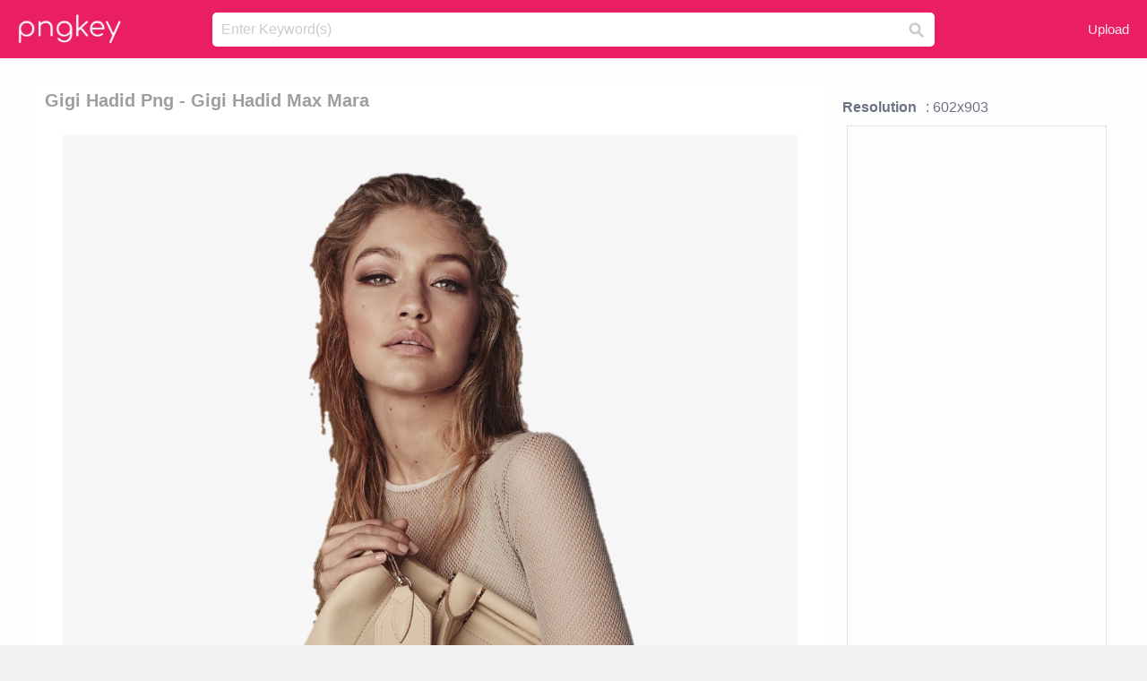

--- FILE ---
content_type: text/html;charset=utf-8
request_url: https://www.pngkey.com/detail/u2q8i1w7o0o0q8y3_gigi-hadid-png-gigi-hadid-max-mara/
body_size: 10613
content:





<!DOCTYPE html>
<html lang="en"   class=" js draganddrop rgba hsla multiplebgs backgroundsize borderimage borderradius boxshadow textshadow opacity cssanimations cssgradients csstransforms csstransforms3d csstransitions video audio"><!--<![endif]--><head><meta http-equiv="Content-Type" content="text/html; charset=UTF-8">

 
     
<meta http-equiv="X-UA-Compatible" content="IE=edge,chrome=1">
  
 

    <meta name="viewport" content="width=device-width, initial-scale=1.0, minimum-scale=1.0">
    <title>Gigi Hadid Png - Gigi Hadid Max Mara - Free Transparent PNG Download - PNGkey</title>
	<meta name="description" content="Download Gigi Hadid Png - Gigi Hadid Max Mara PNG image for free. Search more high quality free transparent png images on PNGkey.com and share it with your friends.">
    <meta name="keywords" content="Gigi Hadid Png - Gigi Hadid Max Mara, png, png download, free png, transparent png">

  
     <link href="/css/application-0377944e0b43c91bd12da81e0c84e18a.css?v=1.1" media="screen" rel="stylesheet" type="text/css">

 
 <link rel="canonical" href="https://www.pngkey.com/detail/u2q8i1w7o0o0q8y3_gigi-hadid-png-gigi-hadid-max-mara/" />

      <style type="text/css"> 

.pdt-app-img-link {
    display: none;
    width: 130px;
    height: 130px;
    position: absolute;
    left: 0;
    top: 0;
    right: 0;
    bottom: 0;
    background: url(/images/buy_img_link.png) no-repeat;
    margin: auto;
}

 
 

.pdt-app-box:hover .pdt-app-img-link{display:inline-block;opacity:.8}.pdt-app-box:hover .pdt-app-img-link:hover{opacity:1}
</style>

 
  <script async src="//pagead2.googlesyndication.com/pagead/js/adsbygoogle.js"></script>

<meta property="og:type" content="website" />
<meta property="og:url" content="https://www.pngkey.com/detail/u2q8i1w7o0o0q8y3_gigi-hadid-png-gigi-hadid-max-mara/" />
<meta property="og:title" content="Gigi Hadid Png - Gigi Hadid Max Mara - Free Transparent PNG Download - PNGkey" />
<meta property="og:description" content="Download Gigi Hadid Png - Gigi Hadid Max Mara PNG image for free. Search more high quality free transparent png images on PNGkey.com and share it with your friends." />
<meta property="og:image" content="https://www.pngkey.com/png/detail/132-1324344_gigi-hadid-png-gigi-hadid-max-mara.png">
<meta property="og:site_name" content="PNGkey.com" />
<meta property="fb:app_id" content="2057655107606225" />
<meta property="twitter:account_id" content="222802481" />
<meta name="twitter:site" content="@pngkeycom">

<script language="javascript">
	function  right() {
	}
</script>
	
	

</head>

<body class=" fullwidth flex redesign-layout resources-show" data-tab-active="false">




    <div id="fb-root" class=" fb_reset"><div style="position: absolute; top: -10000px; height: 0px; width: 0px;"><div>
	
 
	
	</div></div><div style="position: absolute; top: -10000px; height: 0px; width: 0px;"><div></div></div></div>








 <script language="javascript">
 function search(thisfrm){
 	var k = thisfrm.k.value;
	if (k == "") {
		return false;
	}
	k = k.toLowerCase().replace(/ /g, "-");
	
	window.location = "https://www.pngkey.com/pngs/"+k+"/";
	return false;
}
</script>

    <header class="site-header centered-search">
<div class="max-inner is-logged-out">
    <figure class="site-logo">
      <a href="https://www.pngkey.com"><img  src="/images/logo.png" style="margin:10px 0 10px;width:115px;height:45px"></a>
    </figure>
    <nav class="logged-out-nav">
        <ul class="header-menu">

          <li>
            <a href="https://www.pngkey.com/upfile/" class="login-link"  >Upload</a>
          </li>
        </ul>


    </nav><!-- .logged-in-nav/.logged-out-nav -->
        <form accept-charset="UTF-8" action="/search.html" class="search-form" name="keyForm" id="search-form" method="get" onsubmit="return search(document.keyForm);">
		
		<div style="margin:0;padding:0;display:inline">
		
 
    <div class="inputs-wrapper">
        <input class="search-term" id="search-term" name="k" placeholder="Enter Keyword(s)" type="text" value="">

      <input class="search-submit" name="s" type="submit" value="s">
    </div>

</form>
  </div><!-- .max-inner -->

</header>




    <div id="body">
      <div class="content">

        

          
 

 

<section id="resource-main" class="info-section resource-main-info" style="padding: 25px 0 0!important">








   <div class="resource-card">




    <div class="resource-media">
      <div class="resource-preview item is-premium-resource pdt-app-box">



 
    <h1 class="resource-name" style="font-size: 20px!important;color:#a09f9f;">Gigi Hadid Png - Gigi Hadid Max Mara</h1>

 


	
	<a href="https://www.pngkey.com/maxpic/u2q8i1w7o0o0q8y3/" target="_blank" title="Gigi Hadid Png - Gigi Hadid Max Mara, transparent png ">
    <img style="    max-height: 1000px;width:auto;" id="mouse" alt="Gigi Hadid Png - Gigi Hadid Max Mara, transparent png #1324344"  title="Gigi Hadid Png - Gigi Hadid Max Mara, transparent png " onmousedown="right()"  src="https://www.pngkey.com/png/detail/132-1324344_gigi-hadid-png-gigi-hadid-max-mara.png"   > 





			 
    <span class="pdt-app-img-link" style="margin-top:450px!important"></span>
	</a>
 

 		<div class="user-actions" style="margin-bottom:10px;">
 
			<div class="addthis_inline_share_toolbox"></div>
			<div class="shareblock-horiz">  </div>
 
		</div>

 				<div  style="margin:5px 0 5px 0;">
		
<ins class="adsbygoogle"
     style="display:block"
     data-ad-client="ca-pub-3342428265858452"
     data-ad-slot="3698520092"
     data-ad-format="auto"
     data-full-width-responsive="true"></ins>
<script>
(adsbygoogle = window.adsbygoogle || []).push({});
</script>	
		
		</div>


 
</div>




	 <div class=" ps-container" style="height: auto;" >
 
 
			
			<span>
			If you find any inappropriate image content on PNGKey.com, please <a href="https://www.pngkey.com/tocontact/">contact us</a> and we will take appropriate action.

			</span>
			
 			
 			
 



		 



						<div class="pdt-link-box clearfix">
			
			<h2 class="pdt-link-title">You're welcome to embed this image in your website/blog!</h2>
			
			<div class="pdt-link-div clearfix">
				<p class="pdt-link-name">Text link to this page:</p>
				<p class="pdt-link-url">
					<textarea type="text" onclick="javascript:this.select();" style="width:100%" class="pdt-link-input">&lt;a href="https://www.pngkey.com/detail/u2q8i1w7o0o0q8y3_gigi-hadid-png-gigi-hadid-max-mara/" target="_blank"&gt;Gigi Hadid Png - Gigi Hadid Max Mara @pngkey.com&lt;/a&gt;</textarea>
				</p>
			</div>
 
			<div class="pdt-link-div clearfix">
				<p class="pdt-link-name">Medium size image for your website/blog:</p>
				<p class="pdt-link-url">
					<textarea type="text" onclick="javascript:this.select();"   style="width:100%" class="pdt-link-input">&lt;img src="https://www.pngkey.com/png/detail/132-1324344_gigi-hadid-png-gigi-hadid-max-mara.png" alt="Gigi Hadid Png - Gigi Hadid Max Mara@pngkey.com"&gt;</textarea>
				</p>
			</div>

	</div>

	 <div style="margin:5px auto;">
 		  <a href="https://www.pngkey.com/download/u2q8i1w7o0o0q8y3_gigi-hadid-png-gigi-hadid-max-mara/"  class="download-resource-link ez-btn ez-btn--primary"   id="download-button"  rel="nofollow" style="       background: #f0f0f0;  color: #a7a7a7;">
			Download Transparent PNG 
 		  </a>

<a href="https://www.pngkey.com/todmca/" rel="nofollow" style="color:#000;font-weight:700;">Copyright complaint</a>
</div>


</div>










    </div>




    <!-- start: resource-info -->
    <div class="resource-info">
 

        <div class="secondary-section-info">
      
<style>
.pdt-app-ulbox ul li span {
    font-weight: 700;
    margin-right: 10px;

}
.pdt-app-ulbox ul li{
	text-align:left;
	line-height:30px;
}
.pdt-app-fr-msg2 p {
    float: left;
    margin-right: 40px;
}
.pdt-app-fr-msg2 p img {
    width: 16px;
    height: 16px;
    position: relative;
    top: 3px;
}
</style>

   

 

      <div class="resource-cta">

 


<div align="center" id="vecteezy_300x250_Show_Right" class="bsap non-popup-adunit adunit" style="margin-top:15px;"  >







		<div class="pdt-app-ulbox clearfix">
			<ul>
			<li>

			</li>
			<li><span>Resolution</span>: 602x903</li>
			<li>
			                                                <div style="margin:5px; 0 5px;">

<ins class="adsbygoogle"
     style="display:block"
     data-ad-client="ca-pub-3342428265858452"
     data-ad-slot="3698520092"
     data-ad-format="auto"
     data-full-width-responsive="true"></ins>
<script>
(adsbygoogle = window.adsbygoogle || []).push({});
</script>

                        </div>

			</li>
			<li><span>Name:</span>Gigi Hadid Png - Gigi Hadid Max Mara</li>
			<li><span>License:</span>Personal Use</li>
			<li><span>File Format:</span>PNG</li>
			<li><span>PNG Size:</span>611 KB</li>
			</ul>
		</div>

		<div class="pdt-app-fr-msg2 clearfix" style="padding:30px 0 15px; border-bottom:1px solid #f1f1f1;">
		<p>
			<img src="/images/icon-see.png"> <span>Views:</span> <span>28</span>
		</p>
		<p>
			<img src="/images/icon-pctdown.png"> <span>Downloads:</span> <span>4</span>
		</p>
		</div>


 

      </div>
 

</div>


 

  </div>



 
    </div>
 
 






  </div>
  <!-- end: resource-card -->





</section>

 

  <script>
    var resourceType = 'premium';
  </script>

<section id="related-resources" class="info-section resource-related">

		

  <h2>This Image Appears in Searches For</h2>
    <link href="/css/tags_carousel-ed39a8717895ff3fa810e4b0948c1633.css" media="screen" rel="stylesheet" type="text/css">


  <div class="outer-tags-wrap ready">
    <div class="rs-carousel rs-carousel-horizontal rs-carousel-transition">
      <div class="rs-carousel-mask">
	  
	  <ul class="tags-wrap rs-carousel-runner" style="transform: translate3d(0px, 0px, 0px); width: 3807px;">
 		
            <li class="tag rs-carousel-item">
              <a href="/pngs/gigi-hadid/" class="tag-link" title="gigi hadid ">
              <span>
                gigi hadid 
              </span>
</a>            </li>
		
            <li class="tag rs-carousel-item">
              <a href="/pngs/mad-max-logo/" class="tag-link" title="mad max logo ">
              <span>
                mad max logo 
              </span>
</a>            </li>
		
            <li class="tag rs-carousel-item">
              <a href="/pngs/mad-max/" class="tag-link" title="mad max ">
              <span>
                mad max 
              </span>
</a>            </li>
		


      </ul></div>

 
	
	
	</div>
  </div>

 
 
		

    <h2>You may also like</h2>

 
    <ul class="ez-resource-grid  vecteezy-grid  grid2ul effect-1-ul"  id="grid2ul" rel="search-results" data-numrows="16">
  



	 



 

				<li>
				<div style="background-color: #fff;" class="loadimmg"  id="pubu1">
				<a title="Gigi Hadid Png - Gigi Hadid Max Mara #1324344"   href="https://www.pngkey.com/detail/u2q8i1w7o0o0q8y3_gigi-hadid-png-gigi-hadid-max-mara/" ><img id="listimg1" src="/images/bg3.png" alt="Gigi Hadid Png - Gigi Hadid Max Mara #1324344"  
				title="Gigi Hadid Png - Gigi Hadid Max Mara #1324344"
				data-height="390" data-src="https://smallimg.pngkey.com/png/small/132-1324344_gigi-hadid-png-gigi-hadid-max-mara.png"></a>
			 

<div class="img-detail">
			<h3 class="img-detail-title">
			 <a style="color:#a29e9f!important" href="https://www.pngkey.com/detail/u2q8i1w7o0o0q8y3_gigi-hadid-png-gigi-hadid-max-mara/"> Gigi Hadid Png - Gigi Hadid Max Mara</a> </h3>
			<div class="pic-info clearfix"> 
			<p class="info-title fl">602*903</p>
			<div class="download-info fr">
				<p class="fl download-info-p">
					<img src="/images/icon-see.png" style="width:16px; height: 16px;float:left">
					<span>5</span>
				</p>
				<p class="fl download-info-p">
					<img src="/images/icon-pctdown.png" style="width:16px; height: 16px;float:left">
					<span>1</span>
				</p>
			</div>
			</div>
		</div>

</div>
				</li>

 

 

				<li>
				<div style="background-color: #fff;" class="loadimmg"  id="pubu2">
				<a title="Celebrities - Gigi Hadid White Background #1324238"   href="https://www.pngkey.com/detail/u2q8i1w7o0i1t4w7_celebrities-gigi-hadid-white-background/" ><img id="listimg2" src="/images/bg3.png" alt="Celebrities - Gigi Hadid White Background #1324238"  
				title="Celebrities - Gigi Hadid White Background #1324238"
				data-height="190" data-src="https://smallimg.pngkey.com/png/small/132-1324238_celebrities-gigi-hadid-white-background.png"></a>
			 

<div class="img-detail">
			<h3 class="img-detail-title">
			 <a style="color:#a29e9f!important" href="https://www.pngkey.com/detail/u2q8i1w7o0i1t4w7_celebrities-gigi-hadid-white-background/"> Celebrities - Gigi Hadid White Background</a> </h3>
			<div class="pic-info clearfix"> 
			<p class="info-title fl">1180*771</p>
			<div class="download-info fr">
				<p class="fl download-info-p">
					<img src="/images/icon-see.png" style="width:16px; height: 16px;float:left">
					<span>7</span>
				</p>
				<p class="fl download-info-p">
					<img src="/images/icon-pctdown.png" style="width:16px; height: 16px;float:left">
					<span>1</span>
				</p>
			</div>
			</div>
		</div>

</div>
				</li>

 

 

				<li>
				<div style="background-color: #fff;" class="loadimmg"  id="pubu3">
				<a title="Gigi Hadid, Model, And Photoshoot Image - Gigi Hadid Modeling 2017 #1324320"   href="https://www.pngkey.com/detail/u2q8i1w7o0i1o0o0_gigi-hadid-model-and-photoshoot-image-gigi-hadid/" ><img id="listimg3" src="/images/bg3.png" alt="Gigi Hadid, Model, And Photoshoot Image - Gigi Hadid Modeling 2017 #1324320"  
				title="Gigi Hadid, Model, And Photoshoot Image - Gigi Hadid Modeling 2017 #1324320"
				data-height="825" data-src="https://smallimg.pngkey.com/png/small/132-1324320_gigi-hadid-model-and-photoshoot-image-gigi-hadid.png"></a>
			 

<div class="img-detail">
			<h3 class="img-detail-title">
			 <a style="color:#a29e9f!important" href="https://www.pngkey.com/detail/u2q8i1w7o0i1o0o0_gigi-hadid-model-and-photoshoot-image-gigi-hadid/"> Gigi Hadid, Model, And Photoshoot Image - Gigi Hadid Modeling 2017</a> </h3>
			<div class="pic-info clearfix"> 
			<p class="info-title fl">500*756</p>
			<div class="download-info fr">
				<p class="fl download-info-p">
					<img src="/images/icon-see.png" style="width:16px; height: 16px;float:left">
					<span>5</span>
				</p>
				<p class="fl download-info-p">
					<img src="/images/icon-pctdown.png" style="width:16px; height: 16px;float:left">
					<span>1</span>
				</p>
			</div>
			</div>
		</div>

</div>
				</li>

 

 

				<li>
				<div style="background-color: #fff;" class="loadimmg"  id="pubu4">
				<a title="Gigi Hadid Ii - Gigi Hadid Victoria Secret Robe #1325789"   href="https://www.pngkey.com/detail/u2q8i1e6a9o0e6i1_gigi-hadid-ii-gigi-hadid-victoria-secret-robe/" ><img id="listimg4" src="/images/bg3.png" alt="Gigi Hadid Ii - Gigi Hadid Victoria Secret Robe #1325789"  
				title="Gigi Hadid Ii - Gigi Hadid Victoria Secret Robe #1325789"
				data-height="329" data-src="https://smallimg.pngkey.com/png/small/132-1325789_gigi-hadid-ii-gigi-hadid-victoria-secret-robe.png"></a>
			 

<div class="img-detail">
			<h3 class="img-detail-title">
			 <a style="color:#a29e9f!important" href="https://www.pngkey.com/detail/u2q8i1e6a9o0e6i1_gigi-hadid-ii-gigi-hadid-victoria-secret-robe/"> Gigi Hadid Ii - Gigi Hadid Victoria Secret Robe</a> </h3>
			<div class="pic-info clearfix"> 
			<p class="info-title fl">500*500</p>
			<div class="download-info fr">
				<p class="fl download-info-p">
					<img src="/images/icon-see.png" style="width:16px; height: 16px;float:left">
					<span>5</span>
				</p>
				<p class="fl download-info-p">
					<img src="/images/icon-pctdown.png" style="width:16px; height: 16px;float:left">
					<span>1</span>
				</p>
			</div>
			</div>
		</div>

</div>
				</li>

 

 

				<li>
				<div style="background-color: #fff;" class="loadimmg"  id="pubu5">
				<a title="Zayn Malik Y Gigi Hadid - Zayn Malik Gigi Hadid Met Gala #1325881"   href="https://www.pngkey.com/detail/u2q8i1e6q8a9a9w7_zayn-malik-y-gigi-hadid-zayn-malik-gigi/" ><img id="listimg5" src="/images/bg3.png" alt="Zayn Malik Y Gigi Hadid - Zayn Malik Gigi Hadid Met Gala #1325881"  
				title="Zayn Malik Y Gigi Hadid - Zayn Malik Gigi Hadid Met Gala #1325881"
				data-height="179" data-src="https://smallimg.pngkey.com/png/small/132-1325881_zayn-malik-y-gigi-hadid-zayn-malik-gigi.png"></a>
			 

<div class="img-detail">
			<h3 class="img-detail-title">
			 <a style="color:#a29e9f!important" href="https://www.pngkey.com/detail/u2q8i1e6q8a9a9w7_zayn-malik-y-gigi-hadid-zayn-malik-gigi/"> Zayn Malik Y Gigi Hadid - Zayn Malik Gigi Hadid Met Gala</a> </h3>
			<div class="pic-info clearfix"> 
			<p class="info-title fl">790*444</p>
			<div class="download-info fr">
				<p class="fl download-info-p">
					<img src="/images/icon-see.png" style="width:16px; height: 16px;float:left">
					<span>3</span>
				</p>
				<p class="fl download-info-p">
					<img src="/images/icon-pctdown.png" style="width:16px; height: 16px;float:left">
					<span>1</span>
				</p>
			</div>
			</div>
		</div>

</div>
				</li>

 

 

				<li>
				<div style="background-color: #fff;" class="loadimmg"  id="pubu6">
				<a title="Gigi Hadid Transparent Background - Gigi Hadid Style Sport #5081850"   href="https://www.pngkey.com/detail/u2r5a9q8o0q8i1w7_gigi-hadid-transparent-background-gigi-hadid-style-sport/" ><img id="listimg6" src="/images/bg3.png" alt="Gigi Hadid Transparent Background - Gigi Hadid Style Sport #5081850"  
				title="Gigi Hadid Transparent Background - Gigi Hadid Style Sport #5081850"
				data-height="537" data-src="https://smallimg.pngkey.com/png/small/508-5081850_gigi-hadid-transparent-background-gigi-hadid-style-sport.png"></a>
			 

<div class="img-detail">
			<h3 class="img-detail-title">
			 <a style="color:#a29e9f!important" href="https://www.pngkey.com/detail/u2r5a9q8o0q8i1w7_gigi-hadid-transparent-background-gigi-hadid-style-sport/"> Gigi Hadid Transparent Background - Gigi Hadid Style Sport</a> </h3>
			<div class="pic-info clearfix"> 
			<p class="info-title fl">622*1286</p>
			<div class="download-info fr">
				<p class="fl download-info-p">
					<img src="/images/icon-see.png" style="width:16px; height: 16px;float:left">
					<span>5</span>
				</p>
				<p class="fl download-info-p">
					<img src="/images/icon-pctdown.png" style="width:16px; height: 16px;float:left">
					<span>1</span>
				</p>
			</div>
			</div>
		</div>

</div>
				</li>

 

 

				<li>
				<div style="background-color: #fff;" class="loadimmg"  id="pubu7">
				<a title="Tommy Hilfiger &amp; Gigi Hadid - Tommy Hilfiger Gigi Hadid Jeans #8409475"   href="https://www.pngkey.com/detail/u2t4y3u2y3a9y3q8_tommy-hilfiger-gigi-hadid-tommy-hilfiger-gigi-hadid/" ><img id="listimg7" src="/images/bg3.png" alt="Tommy Hilfiger &amp; Gigi Hadid - Tommy Hilfiger Gigi Hadid Jeans #8409475"  
				title="Tommy Hilfiger &amp; Gigi Hadid - Tommy Hilfiger Gigi Hadid Jeans #8409475"
				data-height="349" data-src="https://smallimg.pngkey.com/png/small/840-8409475_tommy-hilfiger-gigi-hadid-tommy-hilfiger-gigi-hadid.png"></a>
			 

<div class="img-detail">
			<h3 class="img-detail-title">
			 <a style="color:#a29e9f!important" href="https://www.pngkey.com/detail/u2t4y3u2y3a9y3q8_tommy-hilfiger-gigi-hadid-tommy-hilfiger-gigi-hadid/"> Tommy Hilfiger &amp; Gigi Hadid - Tommy Hilfiger Gigi Hadid Jeans</a> </h3>
			<div class="pic-info clearfix"> 
			<p class="info-title fl">956*1286</p>
			<div class="download-info fr">
				<p class="fl download-info-p">
					<img src="/images/icon-see.png" style="width:16px; height: 16px;float:left">
					<span>2</span>
				</p>
				<p class="fl download-info-p">
					<img src="/images/icon-pctdown.png" style="width:16px; height: 16px;float:left">
					<span>1</span>
				</p>
			</div>
			</div>
		</div>

</div>
				</li>

 

 

				<li>
				<div style="background-color: #fff;" class="loadimmg"  id="pubu8">
				<a title="Gigi Hadid Et Son Coach Rob Chez Gotham Gym - Gigi Hadid Leggings Boxing #8409901"   href="https://www.pngkey.com/detail/u2t4y3u2y3w7e6y3_gigi-hadid-et-son-coach-rob-chez-gotham/" ><img id="listimg8" src="/images/bg3.png" alt="Gigi Hadid Et Son Coach Rob Chez Gotham Gym - Gigi Hadid Leggings Boxing #8409901"  
				title="Gigi Hadid Et Son Coach Rob Chez Gotham Gym - Gigi Hadid Leggings Boxing #8409901"
				data-height="272" data-src="https://smallimg.pngkey.com/png/small/840-8409901_gigi-hadid-et-son-coach-rob-chez-gotham.png"></a>
			 

<div class="img-detail">
			<h3 class="img-detail-title">
			 <a style="color:#a29e9f!important" href="https://www.pngkey.com/detail/u2t4y3u2y3w7e6y3_gigi-hadid-et-son-coach-rob-chez-gotham/"> Gigi Hadid Et Son Coach Rob Chez Gotham Gym - Gigi Hadid Leggings Boxing</a> </h3>
			<div class="pic-info clearfix"> 
			<p class="info-title fl">950*780</p>
			<div class="download-info fr">
				<p class="fl download-info-p">
					<img src="/images/icon-see.png" style="width:16px; height: 16px;float:left">
					<span>2</span>
				</p>
				<p class="fl download-info-p">
					<img src="/images/icon-pctdown.png" style="width:16px; height: 16px;float:left">
					<span>1</span>
				</p>
			</div>
			</div>
		</div>

</div>
				</li>

 

 

				<li>
				<div style="background-color: #fff;" class="loadimmg"  id="pubu9">
				<a title="Tommy Hilfiger &amp; Gigi Hadid - Gigi Hadid Tommy Hilfiger Dress #8410161"   href="https://www.pngkey.com/detail/u2t4y3u2y3e6e6r5_tommy-hilfiger-gigi-hadid-gigi-hadid-tommy-hilfiger/" ><img id="listimg9" src="/images/bg3.png" alt="Tommy Hilfiger &amp; Gigi Hadid - Gigi Hadid Tommy Hilfiger Dress #8410161"  
				title="Tommy Hilfiger &amp; Gigi Hadid - Gigi Hadid Tommy Hilfiger Dress #8410161"
				data-height="349" data-src="https://smallimg.pngkey.com/png/small/841-8410161_tommy-hilfiger-gigi-hadid-gigi-hadid-tommy-hilfiger.png"></a>
			 

<div class="img-detail">
			<h3 class="img-detail-title">
			 <a style="color:#a29e9f!important" href="https://www.pngkey.com/detail/u2t4y3u2y3e6e6r5_tommy-hilfiger-gigi-hadid-gigi-hadid-tommy-hilfiger/"> Tommy Hilfiger &amp; Gigi Hadid - Gigi Hadid Tommy Hilfiger Dress</a> </h3>
			<div class="pic-info clearfix"> 
			<p class="info-title fl">956*1286</p>
			<div class="download-info fr">
				<p class="fl download-info-p">
					<img src="/images/icon-see.png" style="width:16px; height: 16px;float:left">
					<span>2</span>
				</p>
				<p class="fl download-info-p">
					<img src="/images/icon-pctdown.png" style="width:16px; height: 16px;float:left">
					<span>1</span>
				</p>
			</div>
			</div>
		</div>

</div>
				</li>

 

 

				<li>
				<div style="background-color: #fff;" class="loadimmg"  id="pubu10">
				<a title="Gigi X Maybelline Eye Shadow Palette Cool Rs 799 - Gigi Hadid Maybelline Eyeshadow Palette #1324809"   href="https://www.pngkey.com/detail/u2q8i1e6a9w7y3i1_gigi-x-maybelline-eye-shadow-palette-cool-rs/" ><img id="listimg10" src="/images/bg3.png" alt="Gigi X Maybelline Eye Shadow Palette Cool Rs 799 - Gigi Hadid Maybelline Eyeshadow Palette #1324809"  
				title="Gigi X Maybelline Eye Shadow Palette Cool Rs 799 - Gigi Hadid Maybelline Eyeshadow Palette #1324809"
				data-height="178" data-src="https://smallimg.pngkey.com/png/small/132-1324809_gigi-x-maybelline-eye-shadow-palette-cool-rs.png"></a>
			 

<div class="img-detail">
			<h3 class="img-detail-title">
			 <a style="color:#a29e9f!important" href="https://www.pngkey.com/detail/u2q8i1e6a9w7y3i1_gigi-x-maybelline-eye-shadow-palette-cool-rs/"> Gigi X Maybelline Eye Shadow Palette Cool Rs 799 - Gigi Hadid Maybelline Eyeshadow Palette</a> </h3>
			<div class="pic-info clearfix"> 
			<p class="info-title fl">760*1130</p>
			<div class="download-info fr">
				<p class="fl download-info-p">
					<img src="/images/icon-see.png" style="width:16px; height: 16px;float:left">
					<span>5</span>
				</p>
				<p class="fl download-info-p">
					<img src="/images/icon-pctdown.png" style="width:16px; height: 16px;float:left">
					<span>1</span>
				</p>
			</div>
			</div>
		</div>

</div>
				</li>

 

 

				<li>
				<div style="background-color: #fff;" class="loadimmg"  id="pubu11">
				<a title="This Looks More Like Tom Ford On Gigi Than It Did On - Gigi Hadid Office Wear #1324828"   href="https://www.pngkey.com/detail/u2q8i1e6a9w7o0y3_this-looks-more-like-tom-ford-on-gigi/" ><img id="listimg11" src="/images/bg3.png" alt="This Looks More Like Tom Ford On Gigi Than It Did On - Gigi Hadid Office Wear #1324828"  
				title="This Looks More Like Tom Ford On Gigi Than It Did On - Gigi Hadid Office Wear #1324828"
				data-height="198" data-src="https://smallimg.pngkey.com/png/small/132-1324828_this-looks-more-like-tom-ford-on-gigi.png"></a>
			 

<div class="img-detail">
			<h3 class="img-detail-title">
			 <a style="color:#a29e9f!important" href="https://www.pngkey.com/detail/u2q8i1e6a9w7o0y3_this-looks-more-like-tom-ford-on-gigi/"> This Looks More Like Tom Ford On Gigi Than It Did On - Gigi Hadid Office Wear</a> </h3>
			<div class="pic-info clearfix"> 
			<p class="info-title fl">1168*880</p>
			<div class="download-info fr">
				<p class="fl download-info-p">
					<img src="/images/icon-see.png" style="width:16px; height: 16px;float:left">
					<span>3</span>
				</p>
				<p class="fl download-info-p">
					<img src="/images/icon-pctdown.png" style="width:16px; height: 16px;float:left">
					<span>1</span>
				</p>
			</div>
			</div>
		</div>

</div>
				</li>

 

 

				<li>
				<div style="background-color: #fff;" class="loadimmg"  id="pubu12">
				<a title="Is That You, Gigi Model In A Mask On Magazine Cover - Love Magazine Gigi Hadid 2018 #2825519"   href="https://www.pngkey.com/detail/u2w7u2t4y3q8a9y3_is-that-you-gigi-model-in-a-mask/" ><img id="listimg12" src="/images/bg3.png" alt="Is That You, Gigi Model In A Mask On Magazine Cover - Love Magazine Gigi Hadid 2018 #2825519"  
				title="Is That You, Gigi Model In A Mask On Magazine Cover - Love Magazine Gigi Hadid 2018 #2825519"
				data-height="377" data-src="https://smallimg.pngkey.com/png/small/282-2825519_is-that-you-gigi-model-in-a-mask.png"></a>
			 

<div class="img-detail">
			<h3 class="img-detail-title">
			 <a style="color:#a29e9f!important" href="https://www.pngkey.com/detail/u2w7u2t4y3q8a9y3_is-that-you-gigi-model-in-a-mask/"> Is That You, Gigi Model In A Mask On Magazine Cover - Love Magazine Gigi Hadid 2018</a> </h3>
			<div class="pic-info clearfix"> 
			<p class="info-title fl">500*704</p>
			<div class="download-info fr">
				<p class="fl download-info-p">
					<img src="/images/icon-see.png" style="width:16px; height: 16px;float:left">
					<span>3</span>
				</p>
				<p class="fl download-info-p">
					<img src="/images/icon-pctdown.png" style="width:16px; height: 16px;float:left">
					<span>1</span>
				</p>
			</div>
			</div>
		</div>

</div>
				</li>

 

 

				<li>
				<div style="background-color: #fff;" class="loadimmg"  id="pubu13">
				<a title="Gigihadid Zayn Zaynmalik Model Beauty Beach Selfie - Gigi Hadid #8409957"   href="https://www.pngkey.com/detail/u2t4y3u2y3w7t4u2_gigihadid-zayn-zaynmalik-model-beauty-beach-selfie-gigi/" ><img id="listimg13" src="/images/bg3.png" alt="Gigihadid Zayn Zaynmalik Model Beauty Beach Selfie - Gigi Hadid #8409957"  
				title="Gigihadid Zayn Zaynmalik Model Beauty Beach Selfie - Gigi Hadid #8409957"
				data-height="229" data-src="https://smallimg.pngkey.com/png/small/840-8409957_gigihadid-zayn-zaynmalik-model-beauty-beach-selfie-gigi.png"></a>
			 

<div class="img-detail">
			<h3 class="img-detail-title">
			 <a style="color:#a29e9f!important" href="https://www.pngkey.com/detail/u2t4y3u2y3w7t4u2_gigihadid-zayn-zaynmalik-model-beauty-beach-selfie-gigi/"> Gigihadid Zayn Zaynmalik Model Beauty Beach Selfie - Gigi Hadid</a> </h3>
			<div class="pic-info clearfix"> 
			<p class="info-title fl">1024*904</p>
			<div class="download-info fr">
				<p class="fl download-info-p">
					<img src="/images/icon-see.png" style="width:16px; height: 16px;float:left">
					<span>2</span>
				</p>
				<p class="fl download-info-p">
					<img src="/images/icon-pctdown.png" style="width:16px; height: 16px;float:left">
					<span>1</span>
				</p>
			</div>
			</div>
		</div>

</div>
				</li>

 

 

				<li>
				<div style="background-color: #fff;" class="loadimmg"  id="pubu14">
				<a title="In Which The Team Provide Tons Of Pngs For You To Choose - Vogue Korea Gigi Hadid #1324578"   href="https://www.pngkey.com/detail/u2q8i1e6a9a9o0e6_in-which-the-team-provide-tons-of-pngs/" ><img id="listimg14" src="/images/bg3.png" alt="In Which The Team Provide Tons Of Pngs For You To Choose - Vogue Korea Gigi Hadid #1324578"  
				title="In Which The Team Provide Tons Of Pngs For You To Choose - Vogue Korea Gigi Hadid #1324578"
				data-height="252" data-src="https://smallimg.pngkey.com/png/small/132-1324578_in-which-the-team-provide-tons-of-pngs.png"></a>
			 

<div class="img-detail">
			<h3 class="img-detail-title">
			 <a style="color:#a29e9f!important" href="https://www.pngkey.com/detail/u2q8i1e6a9a9o0e6_in-which-the-team-provide-tons-of-pngs/"> In Which The Team Provide Tons Of Pngs For You To Choose - Vogue Korea Gigi Hadid</a> </h3>
			<div class="pic-info clearfix"> 
			<p class="info-title fl">833*808</p>
			<div class="download-info fr">
				<p class="fl download-info-p">
					<img src="/images/icon-see.png" style="width:16px; height: 16px;float:left">
					<span>2</span>
				</p>
				<p class="fl download-info-p">
					<img src="/images/icon-pctdown.png" style="width:16px; height: 16px;float:left">
					<span>1</span>
				</p>
			</div>
			</div>
		</div>

</div>
				</li>

 

 

				<li>
				<div style="background-color: #fff;" class="loadimmg"  id="pubu15">
				<a title="Null - Gigi Hadid #1324644"   href="https://www.pngkey.com/detail/u2q8i1e6a9q8r5w7_null-gigi-hadid/" ><img id="listimg15" src="/images/bg3.png" alt="Null - Gigi Hadid #1324644"  
				title="Null - Gigi Hadid #1324644"
				data-height="520" data-src="https://smallimg.pngkey.com/png/small/132-1324644_null-gigi-hadid.png"></a>
			 

<div class="img-detail">
			<h3 class="img-detail-title">
			 <a style="color:#a29e9f!important" href="https://www.pngkey.com/detail/u2q8i1e6a9q8r5w7_null-gigi-hadid/"> Null - Gigi Hadid</a> </h3>
			<div class="pic-info clearfix"> 
			<p class="info-title fl">942*1079</p>
			<div class="download-info fr">
				<p class="fl download-info-p">
					<img src="/images/icon-see.png" style="width:16px; height: 16px;float:left">
					<span>2</span>
				</p>
				<p class="fl download-info-p">
					<img src="/images/icon-pctdown.png" style="width:16px; height: 16px;float:left">
					<span>1</span>
				</p>
			</div>
			</div>
		</div>

</div>
				</li>

 

 

				<li>
				<div style="background-color: #fff;" class="loadimmg"  id="pubu16">
				<a title="Tracksuit Gigihadid Rihanna Kendalljenner Oliviapalermo - Bleudame Gigi Hadid Style Thin Bar Flat Top Sunglasses #1667875"   href="https://www.pngkey.com/detail/u2w7a9r5y3y3i1y3_tracksuit-gigihadid-rihanna-kendalljenner-oliviapalermo-bleudame-gigi-hadid/" ><img id="listimg16" src="/images/bg3.png" alt="Tracksuit Gigihadid Rihanna Kendalljenner Oliviapalermo - Bleudame Gigi Hadid Style Thin Bar Flat Top Sunglasses #1667875"  
				title="Tracksuit Gigihadid Rihanna Kendalljenner Oliviapalermo - Bleudame Gigi Hadid Style Thin Bar Flat Top Sunglasses #1667875"
				data-height="121" data-src="https://smallimg.pngkey.com/png/small/166-1667875_tracksuit-gigihadid-rihanna-kendalljenner-oliviapalermo-bleudame-gigi-hadid.png"></a>
			 

<div class="img-detail">
			<h3 class="img-detail-title">
			 <a style="color:#a29e9f!important" href="https://www.pngkey.com/detail/u2w7a9r5y3y3i1y3_tracksuit-gigihadid-rihanna-kendalljenner-oliviapalermo-bleudame-gigi-hadid/"> Tracksuit Gigihadid Rihanna Kendalljenner Oliviapalermo - Bleudame Gigi Hadid Style Thin Bar Flat Top Sunglasses</a> </h3>
			<div class="pic-info clearfix"> 
			<p class="info-title fl">1851*865</p>
			<div class="download-info fr">
				<p class="fl download-info-p">
					<img src="/images/icon-see.png" style="width:16px; height: 16px;float:left">
					<span>5</span>
				</p>
				<p class="fl download-info-p">
					<img src="/images/icon-pctdown.png" style="width:16px; height: 16px;float:left">
					<span>1</span>
				</p>
			</div>
			</div>
		</div>

</div>
				</li>

 

 

				<li>
				<div style="background-color: #fff;" class="loadimmg"  id="pubu17">
				<a title="Share This Image - Gigi Hadid Tommy Hilfiger Venice #2851297"   href="https://www.pngkey.com/detail/u2w7u2u2a9y3a9r5_share-this-image-gigi-hadid-tommy-hilfiger-venice/" ><img id="listimg17" src="/images/bg3.png" alt="Share This Image - Gigi Hadid Tommy Hilfiger Venice #2851297"  
				title="Share This Image - Gigi Hadid Tommy Hilfiger Venice #2851297"
				data-height="679" data-src="https://smallimg.pngkey.com/png/small/285-2851297_share-this-image-gigi-hadid-tommy-hilfiger-venice.png"></a>
			 

<div class="img-detail">
			<h3 class="img-detail-title">
			 <a style="color:#a29e9f!important" href="https://www.pngkey.com/detail/u2w7u2u2a9y3a9r5_share-this-image-gigi-hadid-tommy-hilfiger-venice/"> Share This Image - Gigi Hadid Tommy Hilfiger Venice</a> </h3>
			<div class="pic-info clearfix"> 
			<p class="info-title fl">397*600</p>
			<div class="download-info fr">
				<p class="fl download-info-p">
					<img src="/images/icon-see.png" style="width:16px; height: 16px;float:left">
					<span>3</span>
				</p>
				<p class="fl download-info-p">
					<img src="/images/icon-pctdown.png" style="width:16px; height: 16px;float:left">
					<span>1</span>
				</p>
			</div>
			</div>
		</div>

</div>
				</li>

 

 

				<li>
				<div style="background-color: #fff;" class="loadimmg"  id="pubu18">
				<a title="Nyctos - Gigi And Bella Hadid Eyes #6350197"   href="https://www.pngkey.com/detail/u2r5y3u2i1u2a9y3_nyctos-gigi-and-bella-hadid-eyes/" ><img id="listimg18" src="/images/bg3.png" alt="Nyctos - Gigi And Bella Hadid Eyes #6350197"  
				title="Nyctos - Gigi And Bella Hadid Eyes #6350197"
				data-height="260" data-src="https://smallimg.pngkey.com/png/small/635-6350197_nyctos-gigi-and-bella-hadid-eyes.png"></a>
			 

<div class="img-detail">
			<h3 class="img-detail-title">
			 <a style="color:#a29e9f!important" href="https://www.pngkey.com/detail/u2r5y3u2i1u2a9y3_nyctos-gigi-and-bella-hadid-eyes/"> Nyctos - Gigi And Bella Hadid Eyes</a> </h3>
			<div class="pic-info clearfix"> 
			<p class="info-title fl">890*890</p>
			<div class="download-info fr">
				<p class="fl download-info-p">
					<img src="/images/icon-see.png" style="width:16px; height: 16px;float:left">
					<span>3</span>
				</p>
				<p class="fl download-info-p">
					<img src="/images/icon-pctdown.png" style="width:16px; height: 16px;float:left">
					<span>1</span>
				</p>
			</div>
			</div>
		</div>

</div>
				</li>

 

 

				<li>
				<div style="background-color: #fff;" class="loadimmg"  id="pubu19">
				<a title="Gigi Hadid Et Zayn Malik En Février - Zayn And Gigi Best #10062529"   href="https://www.pngkey.com/detail/u2y3w7r5u2e6i1q8_gigi-hadid-et-zayn-malik-en-fvrier-zayn/" ><img id="listimg19" src="/images/bg3.png" alt="Gigi Hadid Et Zayn Malik En Février - Zayn And Gigi Best #10062529"  
				title="Gigi Hadid Et Zayn Malik En Février - Zayn And Gigi Best #10062529"
				data-height="260" data-src="https://smallimg.pngkey.com/png/small/1006-10062529_gigi-hadid-et-zayn-malik-en-fvrier-zayn.png"></a>
			 

<div class="img-detail">
			<h3 class="img-detail-title">
			 <a style="color:#a29e9f!important" href="https://www.pngkey.com/detail/u2y3w7r5u2e6i1q8_gigi-hadid-et-zayn-malik-en-fvrier-zayn/"> Gigi Hadid Et Zayn Malik En Février - Zayn And Gigi Best</a> </h3>
			<div class="pic-info clearfix"> 
			<p class="info-title fl">950*739</p>
			<div class="download-info fr">
				<p class="fl download-info-p">
					<img src="/images/icon-see.png" style="width:16px; height: 16px;float:left">
					<span>0</span>
				</p>
				<p class="fl download-info-p">
					<img src="/images/icon-pctdown.png" style="width:16px; height: 16px;float:left">
					<span>0</span>
				</p>
			</div>
			</div>
		</div>

</div>
				</li>

 

 

				<li>
				<div style="background-color: #fff;" class="loadimmg"  id="pubu20">
				<a title="Yolanda Hadid #1324660"   href="https://www.pngkey.com/detail/u2q8i1e6a9q8t4y3_yolanda-hadid/" ><img id="listimg20" src="/images/bg3.png" alt="Yolanda Hadid #1324660"  
				title="Yolanda Hadid #1324660"
				data-height="337" data-src="https://smallimg.pngkey.com/png/small/132-1324660_yolanda-hadid.png"></a>
			 

<div class="img-detail">
			<h3 class="img-detail-title">
			 <a style="color:#a29e9f!important" href="https://www.pngkey.com/detail/u2q8i1e6a9q8t4y3_yolanda-hadid/"> Yolanda Hadid</a> </h3>
			<div class="pic-info clearfix"> 
			<p class="info-title fl">375*450</p>
			<div class="download-info fr">
				<p class="fl download-info-p">
					<img src="/images/icon-see.png" style="width:16px; height: 16px;float:left">
					<span>3</span>
				</p>
				<p class="fl download-info-p">
					<img src="/images/icon-pctdown.png" style="width:16px; height: 16px;float:left">
					<span>1</span>
				</p>
			</div>
			</div>
		</div>

</div>
				</li>

 

 

				<li>
				<div style="background-color: #fff;" class="loadimmg"  id="pubu21">
				<a title="From High School Musical To Broadway - Vanessa Hudgens Gigi Poster #3867397"   href="https://www.pngkey.com/detail/u2e6e6i1r5t4a9o0_from-high-school-musical-to-broadway-vanessa-hudgens/" ><img id="listimg21" src="/images/bg3.png" alt="From High School Musical To Broadway - Vanessa Hudgens Gigi Poster #3867397"  
				title="From High School Musical To Broadway - Vanessa Hudgens Gigi Poster #3867397"
				data-height="143" data-src="https://smallimg.pngkey.com/png/small/386-3867397_from-high-school-musical-to-broadway-vanessa-hudgens.png"></a>
			 

<div class="img-detail">
			<h3 class="img-detail-title">
			 <a style="color:#a29e9f!important" href="https://www.pngkey.com/detail/u2e6e6i1r5t4a9o0_from-high-school-musical-to-broadway-vanessa-hudgens/"> From High School Musical To Broadway - Vanessa Hudgens Gigi Poster</a> </h3>
			<div class="pic-info clearfix"> 
			<p class="info-title fl">1105*592</p>
			<div class="download-info fr">
				<p class="fl download-info-p">
					<img src="/images/icon-see.png" style="width:16px; height: 16px;float:left">
					<span>4</span>
				</p>
				<p class="fl download-info-p">
					<img src="/images/icon-pctdown.png" style="width:16px; height: 16px;float:left">
					<span>1</span>
				</p>
			</div>
			</div>
		</div>

</div>
				</li>

 

 

				<li>
				<div style="background-color: #fff;" class="loadimmg"  id="pubu22">
				<a title="Rainbow Bridge Png - Welcome To Paradise Gigi D Agostino #625114"   href="https://www.pngkey.com/detail/u2q8e6o0a9u2u2o0_rainbow-bridge-png-welcome-to-paradise-gigi-d/" ><img id="listimg22" src="/images/bg3.png" alt="Rainbow Bridge Png - Welcome To Paradise Gigi D Agostino #625114"  
				title="Rainbow Bridge Png - Welcome To Paradise Gigi D Agostino #625114"
				data-height="211" data-src="https://smallimg.pngkey.com/png/small/62-625114_rainbow-bridge-png-welcome-to-paradise-gigi-d.png"></a>
			 

<div class="img-detail">
			<h3 class="img-detail-title">
			 <a style="color:#a29e9f!important" href="https://www.pngkey.com/detail/u2q8e6o0a9u2u2o0_rainbow-bridge-png-welcome-to-paradise-gigi-d/"> Rainbow Bridge Png - Welcome To Paradise Gigi D Agostino</a> </h3>
			<div class="pic-info clearfix"> 
			<p class="info-title fl">473*373</p>
			<div class="download-info fr">
				<p class="fl download-info-p">
					<img src="/images/icon-see.png" style="width:16px; height: 16px;float:left">
					<span>6</span>
				</p>
				<p class="fl download-info-p">
					<img src="/images/icon-pctdown.png" style="width:16px; height: 16px;float:left">
					<span>1</span>
				</p>
			</div>
			</div>
		</div>

</div>
				</li>

 

 

				<li>
				<div style="background-color: #fff;" class="loadimmg"  id="pubu23">
				<a title="Photography By Tiziano Satorio - Zaha Hadid Wall Panels #786092"   href="https://www.pngkey.com/detail/u2q8r5o0r5i1o0a9_photography-by-tiziano-satorio-zaha-hadid-wall-panels/" ><img id="listimg23" src="/images/bg3.png" alt="Photography By Tiziano Satorio - Zaha Hadid Wall Panels #786092"  
				title="Photography By Tiziano Satorio - Zaha Hadid Wall Panels #786092"
				data-height="189" data-src="https://smallimg.pngkey.com/png/small/78-786092_photography-by-tiziano-satorio-zaha-hadid-wall-panels.png"></a>
			 

<div class="img-detail">
			<h3 class="img-detail-title">
			 <a style="color:#a29e9f!important" href="https://www.pngkey.com/detail/u2q8r5o0r5i1o0a9_photography-by-tiziano-satorio-zaha-hadid-wall-panels/"> Photography By Tiziano Satorio - Zaha Hadid Wall Panels</a> </h3>
			<div class="pic-info clearfix"> 
			<p class="info-title fl">548*495</p>
			<div class="download-info fr">
				<p class="fl download-info-p">
					<img src="/images/icon-see.png" style="width:16px; height: 16px;float:left">
					<span>3</span>
				</p>
				<p class="fl download-info-p">
					<img src="/images/icon-pctdown.png" style="width:16px; height: 16px;float:left">
					<span>1</span>
				</p>
			</div>
			</div>
		</div>

</div>
				</li>

 

 

				<li>
				<div style="background-color: #fff;" class="loadimmg"  id="pubu24">
				<a title="Gigi&#39;s Cupcakes Logo #1676873"   href="https://www.pngkey.com/detail/u2w7a9t4w7q8a9y3_gigis-cupcakes-logo/" ><img id="listimg24" src="/images/bg3.png" alt="Gigi&#39;s Cupcakes Logo #1676873"  
				title="Gigi&#39;s Cupcakes Logo #1676873"
				data-height="127" data-src="https://smallimg.pngkey.com/png/small/167-1676873_gigis-cupcakes-logo.png"></a>
			 

<div class="img-detail">
			<h3 class="img-detail-title">
			 <a style="color:#a29e9f!important" href="https://www.pngkey.com/detail/u2w7a9t4w7q8a9y3_gigis-cupcakes-logo/"> Gigi&#39;s Cupcakes Logo</a> </h3>
			<div class="pic-info clearfix"> 
			<p class="info-title fl">600*295</p>
			<div class="download-info fr">
				<p class="fl download-info-p">
					<img src="/images/icon-see.png" style="width:16px; height: 16px;float:left">
					<span>3</span>
				</p>
				<p class="fl download-info-p">
					<img src="/images/icon-pctdown.png" style="width:16px; height: 16px;float:left">
					<span>1</span>
				</p>
			</div>
			</div>
		</div>

</div>
				</li>

 

 

				<li>
				<div style="background-color: #fff;" class="loadimmg"  id="pubu25">
				<a title="Brazilian Wax - Gigi Brazilian Body Hard Wax - 14oz #2658154"   href="https://www.pngkey.com/detail/u2w7y3t4r5t4u2r5_brazilian-wax-gigi-brazilian-body-hard-wax-14oz/" ><img id="listimg25" src="/images/bg3.png" alt="Brazilian Wax - Gigi Brazilian Body Hard Wax - 14oz #2658154"  
				title="Brazilian Wax - Gigi Brazilian Body Hard Wax - 14oz #2658154"
				data-height="188" data-src="https://smallimg.pngkey.com/png/small/265-2658154_brazilian-wax-gigi-brazilian-body-hard-wax-14oz.png"></a>
			 

<div class="img-detail">
			<h3 class="img-detail-title">
			 <a style="color:#a29e9f!important" href="https://www.pngkey.com/detail/u2w7y3t4r5t4u2r5_brazilian-wax-gigi-brazilian-body-hard-wax-14oz/"> Brazilian Wax - Gigi Brazilian Body Hard Wax - 14oz</a> </h3>
			<div class="pic-info clearfix"> 
			<p class="info-title fl">1600*1600</p>
			<div class="download-info fr">
				<p class="fl download-info-p">
					<img src="/images/icon-see.png" style="width:16px; height: 16px;float:left">
					<span>3</span>
				</p>
				<p class="fl download-info-p">
					<img src="/images/icon-pctdown.png" style="width:16px; height: 16px;float:left">
					<span>1</span>
				</p>
			</div>
			</div>
		</div>

</div>
				</li>

 

 

				<li>
				<div style="background-color: #fff;" class="loadimmg"  id="pubu26">
				<a title="Photograph Courtesy Of Sawaya &amp; Moroni - Zaha Hadid Wooden Table #3132735"   href="https://www.pngkey.com/detail/u2w7o0e6o0t4e6q8_photograph-courtesy-of-sawaya-moroni-zaha-hadid-wooden/" ><img id="listimg26" src="/images/bg3.png" alt="Photograph Courtesy Of Sawaya &amp; Moroni - Zaha Hadid Wooden Table #3132735"  
				title="Photograph Courtesy Of Sawaya &amp; Moroni - Zaha Hadid Wooden Table #3132735"
				data-height="94" data-src="https://smallimg.pngkey.com/png/small/313-3132735_photograph-courtesy-of-sawaya-moroni-zaha-hadid-wooden.png"></a>
			 

<div class="img-detail">
			<h3 class="img-detail-title">
			 <a style="color:#a29e9f!important" href="https://www.pngkey.com/detail/u2w7o0e6o0t4e6q8_photograph-courtesy-of-sawaya-moroni-zaha-hadid-wooden/"> Photograph Courtesy Of Sawaya &amp; Moroni - Zaha Hadid Wooden Table</a> </h3>
			<div class="pic-info clearfix"> 
			<p class="info-title fl">547*494</p>
			<div class="download-info fr">
				<p class="fl download-info-p">
					<img src="/images/icon-see.png" style="width:16px; height: 16px;float:left">
					<span>3</span>
				</p>
				<p class="fl download-info-p">
					<img src="/images/icon-pctdown.png" style="width:16px; height: 16px;float:left">
					<span>1</span>
				</p>
			</div>
			</div>
		</div>

</div>
				</li>

 

 

				<li>
				<div style="background-color: #fff;" class="loadimmg"  id="pubu27">
				<a title="Seamless Collection Swash Cabinet - Zaha Hadid #4018295"   href="https://www.pngkey.com/detail/u2e6r5y3i1u2t4q8_seamless-collection-swash-cabinet-zaha-hadid/" ><img id="listimg27" src="/images/bg3.png" alt="Seamless Collection Swash Cabinet - Zaha Hadid #4018295"  
				title="Seamless Collection Swash Cabinet - Zaha Hadid #4018295"
				data-height="167" data-src="https://smallimg.pngkey.com/png/small/401-4018295_seamless-collection-swash-cabinet-zaha-hadid.png"></a>
			 

<div class="img-detail">
			<h3 class="img-detail-title">
			 <a style="color:#a29e9f!important" href="https://www.pngkey.com/detail/u2e6r5y3i1u2t4q8_seamless-collection-swash-cabinet-zaha-hadid/"> Seamless Collection Swash Cabinet - Zaha Hadid</a> </h3>
			<div class="pic-info clearfix"> 
			<p class="info-title fl">547*494</p>
			<div class="download-info fr">
				<p class="fl download-info-p">
					<img src="/images/icon-see.png" style="width:16px; height: 16px;float:left">
					<span>3</span>
				</p>
				<p class="fl download-info-p">
					<img src="/images/icon-pctdown.png" style="width:16px; height: 16px;float:left">
					<span>1</span>
				</p>
			</div>
			</div>
		</div>

</div>
				</li>

 

 

				<li>
				<div style="background-color: #fff;" class="loadimmg"  id="pubu28">
				<a title="Courtesy Of Sawaya &amp; Moroni - Zaha Hadid #4417777"   href="https://www.pngkey.com/detail/u2e6y3o0q8u2a9i1_courtesy-of-sawaya-moroni-zaha-hadid/" ><img id="listimg28" src="/images/bg3.png" alt="Courtesy Of Sawaya &amp; Moroni - Zaha Hadid #4417777"  
				title="Courtesy Of Sawaya &amp; Moroni - Zaha Hadid #4417777"
				data-height="103" data-src="https://smallimg.pngkey.com/png/small/441-4417777_courtesy-of-sawaya-moroni-zaha-hadid.png"></a>
			 

<div class="img-detail">
			<h3 class="img-detail-title">
			 <a style="color:#a29e9f!important" href="https://www.pngkey.com/detail/u2e6y3o0q8u2a9i1_courtesy-of-sawaya-moroni-zaha-hadid/"> Courtesy Of Sawaya &amp; Moroni - Zaha Hadid</a> </h3>
			<div class="pic-info clearfix"> 
			<p class="info-title fl">547*494</p>
			<div class="download-info fr">
				<p class="fl download-info-p">
					<img src="/images/icon-see.png" style="width:16px; height: 16px;float:left">
					<span>2</span>
				</p>
				<p class="fl download-info-p">
					<img src="/images/icon-pctdown.png" style="width:16px; height: 16px;float:left">
					<span>1</span>
				</p>
			</div>
			</div>
		</div>

</div>
				</li>

 

 

				<li>
				<div style="background-color: #fff;" class="loadimmg"  id="pubu29">
				<a title="Gambar Gigi Pepsodent #5192087"   href="https://www.pngkey.com/detail/u2r5a9u2u2u2q8t4_gambar-gigi-pepsodent/" ><img id="listimg29" src="/images/bg3.png" alt="Gambar Gigi Pepsodent #5192087"  
				title="Gambar Gigi Pepsodent #5192087"
				data-height="236" data-src="https://smallimg.pngkey.com/png/small/519-5192087_gambar-gigi-pepsodent.png"></a>
			 

<div class="img-detail">
			<h3 class="img-detail-title">
			 <a style="color:#a29e9f!important" href="https://www.pngkey.com/detail/u2r5a9u2u2u2q8t4_gambar-gigi-pepsodent/"> Gambar Gigi Pepsodent</a> </h3>
			<div class="pic-info clearfix"> 
			<p class="info-title fl">598*537</p>
			<div class="download-info fr">
				<p class="fl download-info-p">
					<img src="/images/icon-see.png" style="width:16px; height: 16px;float:left">
					<span>8</span>
				</p>
				<p class="fl download-info-p">
					<img src="/images/icon-pctdown.png" style="width:16px; height: 16px;float:left">
					<span>2</span>
				</p>
			</div>
			</div>
		</div>

</div>
				</li>

 

 

				<li>
				<div style="background-color: #fff;" class="loadimmg"  id="pubu30">
				<a title="Vector Clip Art - Greatest Gigi Rectangle Magnet #6254309"   href="https://www.pngkey.com/detail/u2r5y3w7i1a9r5i1_vector-clip-art-greatest-gigi-rectangle-magnet/" ><img id="listimg30" src="/images/bg3.png" alt="Vector Clip Art - Greatest Gigi Rectangle Magnet #6254309"  
				title="Vector Clip Art - Greatest Gigi Rectangle Magnet #6254309"
				data-height="269" data-src="https://smallimg.pngkey.com/png/small/625-6254309_vector-clip-art-greatest-gigi-rectangle-magnet.png"></a>
			 

<div class="img-detail">
			<h3 class="img-detail-title">
			 <a style="color:#a29e9f!important" href="https://www.pngkey.com/detail/u2r5y3w7i1a9r5i1_vector-clip-art-greatest-gigi-rectangle-magnet/"> Vector Clip Art - Greatest Gigi Rectangle Magnet</a> </h3>
			<div class="pic-info clearfix"> 
			<p class="info-title fl">600*623</p>
			<div class="download-info fr">
				<p class="fl download-info-p">
					<img src="/images/icon-see.png" style="width:16px; height: 16px;float:left">
					<span>3</span>
				</p>
				<p class="fl download-info-p">
					<img src="/images/icon-pctdown.png" style="width:16px; height: 16px;float:left">
					<span>1</span>
				</p>
			</div>
			</div>
		</div>

</div>
				</li>

 

	


</ul>


</section>

 







      </div>
    </div>

    




        


      <section class="sponsors">
  <div class="max-inner">
      
  </div>
</section>










<section id="resource-main" class="info-section resource-main-info" style="padding: 5px 0 10px!important;">


<div class="resource-card" >

<style>
.pdt-link-box {
    padding-top: 10px;
}
.pdt-app-msg, .pdt-app-safe {
    line-height: 20px;
    color: #c4c5c7;
}
.pdt-link-title {
    font-size: 16px;
    color: #666;
    padding-bottom: 10px;
}
.pdt-link-div {
    padding-bottom: 10px;
}
.pdt-link-name {
    color: #666;
}
p {
    display: block;
 
    margin-inline-start: 0px;
    margin-inline-end: 0px;
}

@media only screen and (max-width: 992px) {
.pdt-link-box  {
    display:none;
}
}
</style>
  				<div class="pdt-app-safe" style="display:block">


	 <div class=" ps-container" style="height: auto;" >
 
        <div class="resource-desc ellipsis ddd" style="word-wrap: break-word;">
		<span class="descpngkey.com">
          Gigi Hadid Png - Gigi Hadid Max Mara is a free transparent PNG image carefully selected by PNGkey.com. The resolution of PNG image is 602x903 and classified to null. Using Search and Advanced Filtering on PNGkey is the best way to find more PNG images related to Gigi Hadid Png - Gigi Hadid Max Mara. If this PNG image is useful to you, please share it with more friends via Facebook, Twitter, Google+ and Pinterest.!
		  </span>
          <span class="custom-ellipsis"><img alt="Ellipsis" src="/detail_files/ellipsis-029e440c5b8317319d2fded31d2aee37.png"></span>
        </div>
 
	  </div>

			

 

			</div>


</div>
</section>




















    <footer class="site-footer new">
  <div class="max-inner">

    <div class="footer-nav row">
      <div class="col">
        <h4>Food</h4>
        <ul>
          <li><a href="https://www.pngkey.com/pngs/pizza/">Pizza</a></li>
          <li><a href="https://www.pngkey.com/pngs/sandwich/">Sandwich</a></li>
          <li><a href="https://www.pngkey.com/pngs/vegetables/">Vegetables</a></li>
          <li><a href="https://www.pngkey.com/pngs/tomato/">Tomato</a></li>
          <li><a href="https://www.pngkey.com/pngs/pumpkin/">Pumpkin</a></li>
        </ul>
      </div>

      <div class="col">
        <h4>Logos</h4>
        <ul>
          <li><a href="https://www.pngkey.com/pngs/instagram-logo/">Instagram Logo</a></li>
          <li><a href="https://www.pngkey.com/pngs/twitter-logo/">Twitter Logo</a></li>
          <li><a href="https://www.pngkey.com/pngs/youtube-logo/">Youtube Logo</a></li>
          <li><a href="https://www.pngkey.com/pngs/facebook-logo/">Facebook Logo</a></li>
          <li><a href="https://www.pngkey.com/pngs/snapchat-logo/">Snapchat Logo</a></li>
          <li><a href="https://www.pngkey.com/pngs/google-logo/">Google Logo</a></li>
         </ul>
      </div>

      <div class="col">
        <h4>Festivals</h4>
        <ul>
          <li><a href="https://www.pngkey.com/pngs/christmas/">Christmas</a></li>
          <li><a href="https://www.pngkey.com/pngs/halloween/">Halloween</a></li>
          <li><a href="https://www.pngkey.com/pngs/thanksgiving/">Thanksgiving</a></li>
          <li><a href="https://www.pngkey.com/pngs/valentines/">Valentines</a></li>
          <li><a href="https://www.pngkey.com/pngs/easter/">Easter</a></li>
        </ul>
      </div>

	  <div class="col">
        <h4>People</h4>
        <ul>
          <li><a href="https://www.pngkey.com/pngs/frozen/">Frozen</a></li>
          <li><a href="https://www.pngkey.com/pngs/girl/">Girl</a></li>
          <li><a href="https://www.pngkey.com/pngs/baby/">Baby</a></li>
          <li><a href="https://www.pngkey.com/pngs/woman/">Woman</a></li>
          <li><a href="https://www.pngkey.com/pngs/cowboy/">Cowboy</a></li>
          <li><a href="https://www.pngkey.com/pngs/kids/">Kids</a></li>
        </ul>
      </div>

      <div class="col">
        <h4>Nature</h4>
        <ul>
          <li><a href="https://www.pngkey.com/pngs/cloud/">Cloud</a></li>
          <li><a href="https://www.pngkey.com/pngs/fire/">Fire</a></li>
          <li><a href="https://www.pngkey.com/pngs/grass/">Grass</a></li>
          <li><a href="https://www.pngkey.com/pngs/star/">Star</a></li>
          <li><a href="https://www.pngkey.com/pngs/tree/">Tree</a></li>
        </ul>
      </div>

      <div class="col">
        <h4>Others</h4>
        <ul>
          <li><a href="https://www.pngkey.com/pngs/emoji/">Emoji</a></li>
          <li><a href="https://www.pngkey.com/pngs/flowers/">Flowers</a></li>
          <li><a href="https://www.pngkey.com/pngs/rose/">Rose</a></li>
          <li><a href="https://www.pngkey.com/pngs/water/">Water</a></li>
          <li><a href="https://www.pngkey.com/pngs/ribbon/">Ribbon</a></li>
          <li><a href="https://www.pngkey.com/pngs/tattoo/">Tattoo</a></li>
        </ul>
      </div>
    </div>

    <div class="footer-bottom row">
      <div class="footer-bottom-inner">
 
 
        <div class="footer-aux">
          <p class="footer-copyright">© 2018 pngkey.com. All rights reserved</p>
          <span class="bullet-sep"> • </span>
          <ul>
            <li><a href="https://www.pngkey.com/us/" rel="nofollow">About Us</a></li>
            <li><a href="https://www.pngkey.com/tocontact/" rel="nofollow">Contact Us</a></li>
            <li><a href="https://www.pngkey.com/todmca/" rel="nofollow">DMCA</a></li>
            <li><a href="https://www.pngkey.com/terms/" rel="nofollow">Terms of Use</a></li>
           </ul>
        </div>
      </div>
    </div>
  </div>
</footer>
<!-- Global site tag (gtag.js) - Google Analytics -->
<script async src="https://www.googletagmanager.com/gtag/js?id=UA-122929592-2"></script>
<script>
  window.dataLayer = window.dataLayer || [];
  function gtag(){dataLayer.push(arguments);}
  gtag('js', new Date());
  gtag('config', 'UA-122929592-2');
</script>



 	  <style>
.openads1 {
	min-height:270px!important;
}
</style>

 
    <link href="/css/resource-show-e091fdd0a490114cf59f7d806a840b83.css?v=1.31" media="screen" rel="stylesheet" type="text/css">



<script src="/jso/jquery.min.js"></script>
<script type="text/javascript" src="/jso/jquery.reveal.js"></script>
<link rel="stylesheet" href="/jso/reveal.css?v=1.0">   
 

 <script language="javascript">
var sleeptime = 3;
function dothing() {
	document.getElementById("idtime").innerHTML =  sleeptime;
 	if (sleeptime-- > 0)
	{
		setTimeout(dothing, 1000);
	} else {
		sleeptime = 3;
		document.getElementById("pophints").style.display = "none";
		document.getElementById("pophints2").style.display = "block";
		
		document.getElementById("downloadbtn").style.display = "block";
	}
}

function tigertime() {
	setTimeout(dothing,  300);
	document.getElementById("idtime").innerHTML =  3;
	document.getElementById("pophints").style.display = "block";
	document.getElementById("pophints2").style.display = "none";
	document.getElementById("downloadbtn").style.display = "none";
}

function setvalue(width, height, kbsize, imgsrc, suffix) {


   if ( document.getElementById("openads").style.height == "0px") {
		 sleeptime = 0;
   }


	 var text = "Original Resolution: " + width + "x" + height + " <br>File Size: " + kbsize + "kb&nbsp;&nbsp; File Format:" + suffix;
	document.getElementById("idresolution").innerHTML = text;
	document.getElementById("download_btn2").href=imgsrc;
	document.getElementById("myModal").style.display ="block";
}

function closepanel() {
	document.getElementById("myModal").style.display ="none";
}

</script>	   
        <link href="/css/font-awesome.min.css" media="screen" rel="stylesheet" type="text/css">

	   		<link rel="stylesheet" type="text/css" href="/css/default.css" />
		<link rel="stylesheet" type="text/css" href="/css/component.css" />

	  <script src="/js/essential_top_scripts-8f8776c1ef78a3b2551081ec2acd7f3b.js" type="text/javascript"></script>
       <script defer="defer" src="/js/application-4de96a6cd066be2e9f4bce1163880a58.js" type="text/javascript"></script>
       <script defer="defer" src="/js/redesign-functionality-6bf4ca9b2811703f05d6180f8ed6bfdd.js" type="text/javascript"></script>
 
    
 
 
 
 	
 
 
		<script src="/js/modernizr.custom.js"></script>

     		<script src="/js/masonry.pkgd.min.js"></script>
		<script src="/js/imagesloaded.js"></script>
		<script src="/js/classie.js"></script>
		<script src="/js/AnimOnScroll.js"></script>




		<script>
			function resizeImgs() {
				try
				{
					 var realwidth = document.getElementById("pubu1").offsetWidth;

					 for( var i = 1; i < 100; i++) {
						var o = document.getElementById("listimg"+i);
 
						if (typeof(o) == "undefined") {
							break;
						}
				 
						var dataheight = o.getAttribute("data-height");
						var height = (realwidth /260) * dataheight ;

	 
						o.setAttribute("height", height);
						o.setAttribute("width", realwidth);
 
					}
				
				}
				catch (err)
				{
				}
	
			}
			resizeImgs();

			new AnimOnScroll( document.getElementById( 'grid2ul' ), {
				minDuration : 0.1,
				maxDuration : 0.1,
				viewportFactor : 0
			} );
		</script>
 

    
  
 
<script>
    $(window).on('scroll',function () { 
		resizeImgs();
        $('.loadimmg img').each(function () { 
            if (checkShow($(this)) && !isLoaded($(this)) ){
                loadImg($(this)); 
            }
        })
    })
    function checkShow($img) { 
        var scrollTop = $(window).scrollTop(); 
        var windowHeight = $(window).height(); 
        var offsetTop = $img.offset().top;  

        if (offsetTop < (scrollTop + windowHeight) && offsetTop > scrollTop) { 
            return true;
        }
        return false;
    }
    function isLoaded ($img) {
        return $img.attr('data-src') == $img.attr('src');  
    }
    function loadImg ($img) {
        $img.attr('src',$img.attr('data-src'));  
    }

 
    lazyRender();
    $(window).on('scroll',function () {
        lazyRender();
    })
    function lazyRender () {
        $('.loadimmg img').each(function () {
            if (checkShow($(this)) && !isLoaded($(this)) ){
                loadImg($(this));
            }
        })
    }

 


 </script>
 


  <script>

function bindMouseEvent(el){
    var args = [].slice.call(arguments),
    el = el || document;
    args[0] = function(){},
    args[1] = args[1] || args[0],
    args[2] = args[2] || args[0],
    args[3] = args[3] || args[0],
    el.onmousedown = function(e){
        e = e || window.event;
        var button = e.button;
        if ( !e.which && isFinite(button) ) {
            e.which  = [0,1,3,0,2,0,0,0][button]; 
        }
        args[e.which](e);
    }
}
var el = document.getElementById("mouse");
var menu = document.getElementById("menu");
var left = function(){
    menu.style.display = 'none';
}
var middle = function(){
    menu.style.display = 'none';
}
var right = function(ev){
    var ev= ev || event;
    var scrollTop=document.documentElement.scrollTop || document.body.scrollTop;      
    menu.style.left = ev.clientX+scrollTop+'px';
    menu.style.top = ev.clientY+scrollTop+'px';
    //menu.style.display = 'block';
	//setTimeout(cleanMenu, 3000);
}
bindMouseEvent(el,left,middle,right);
 
 

document.oncontextmenu=function(){return false;};
document.onselectstart=function(){return false;};

</script>
  </body></html>


--- FILE ---
content_type: text/html; charset=utf-8
request_url: https://www.google.com/recaptcha/api2/aframe
body_size: 248
content:
<!DOCTYPE HTML><html><head><meta http-equiv="content-type" content="text/html; charset=UTF-8"></head><body><script nonce="J5pM5PoSmupXGdz7-1hUSg">/** Anti-fraud and anti-abuse applications only. See google.com/recaptcha */ try{var clients={'sodar':'https://pagead2.googlesyndication.com/pagead/sodar?'};window.addEventListener("message",function(a){try{if(a.source===window.parent){var b=JSON.parse(a.data);var c=clients[b['id']];if(c){var d=document.createElement('img');d.src=c+b['params']+'&rc='+(localStorage.getItem("rc::a")?sessionStorage.getItem("rc::b"):"");window.document.body.appendChild(d);sessionStorage.setItem("rc::e",parseInt(sessionStorage.getItem("rc::e")||0)+1);localStorage.setItem("rc::h",'1769267975787');}}}catch(b){}});window.parent.postMessage("_grecaptcha_ready", "*");}catch(b){}</script></body></html>